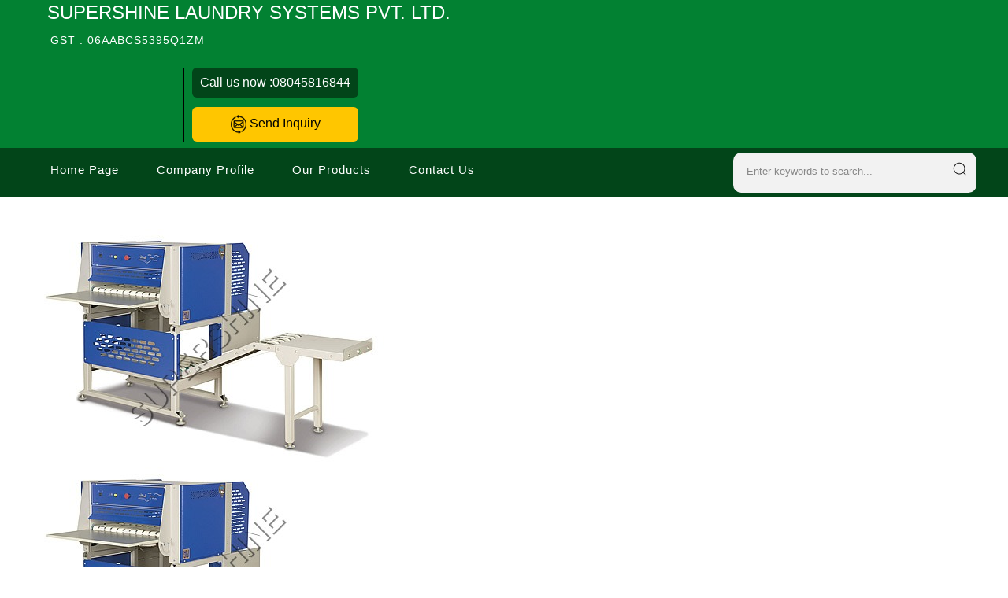

--- FILE ---
content_type: text/plain
request_url: https://www.google-analytics.com/j/collect?v=1&_v=j102&a=298913045&t=pageview&_s=1&dl=https%3A%2F%2Fwww.slslaundry.in%2Flaundry-stacker-machine-2613509.html&ul=en-us%40posix&dt=Laundry%20Stacker%20Machine%20at%20Best%20Price%2C%20Durable%20%26%20Efficient%20for%20Dry%20Cleaning&sr=1280x720&vp=1280x720&_u=IADAAEABAAAAACAAI~&jid=453000900&gjid=475214381&cid=773448829.1768764823&tid=UA-50623541-16&_gid=1713236484.1768764825&_r=1&_slc=1&z=2054652484
body_size: -449
content:
2,cG-E4ZZX81YXS